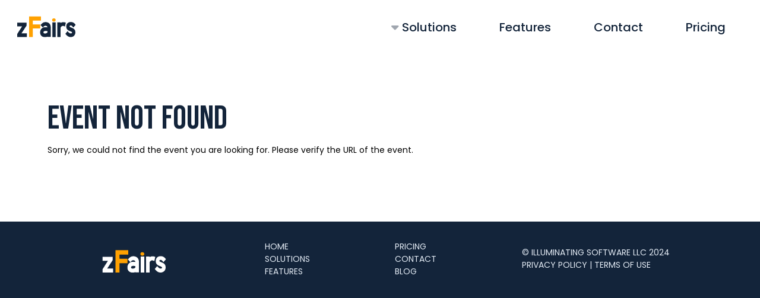

--- FILE ---
content_type: text/html; charset=utf-8
request_url: https://www.zfairs.com/fair
body_size: 26018
content:


<!DOCTYPE html>

<html>
<head>
    <title>zFairs - Event Not Found</title>
    <meta charset="utf-8">
        <meta name="viewport" content="width=device-width, initial-scale=1" notes="default value" />
    
    <!-- META Tags -->
<meta property="og:title" content="zfairs-event-management-software"/><meta property="og:description" content="Easy management software that is designed for your contest, fair or event."/><meta property="og:image" content="https://zfairs.com/file/zfairs-og-stem.png?size=1200x630"/><meta property="og:site_name" content="zFairs - Event Management"/>    
    <!-- Other Head Elements -->
<link rel="preconnect" href="https://fonts.googleapis.com">
<link rel="preconnect" href="https://fonts.gstatic.com" crossorigin>
<link href="https://fonts.googleapis.com/css2?family=Bebas+Neue&display=swap" rel="stylesheet">
<link href="https://fonts.googleapis.com/css2?family=Poppins:ital,wght@0,100;0,200;0,300;0,400;0,500;0,600;0,700;0,800;0,900;1,100;1,200;1,300;1,400;1,500;1,600;1,700;1,800;1,900&display=swap" rel="stylesheet">

<link href="https://fonts.googleapis.com/css2?family=Righteous&display=swap" rel="stylesheet">

    <link href="https://cdn.orkboo.com/fa-v6/css/all.min.css" rel="stylesheet" crossorigin="anonymous" /><style>:root {
    --color-2: #13243A;
    --color-1: #FFA101;


    --color-primary: #13243A;
    --color-primary-a20: rgba(19, 36, 58, .20);
    --color-primary-a40: rgba(19, 36, 58, .40);
    --color-primary-a60: rgba(19, 36, 58, .60);
    --color-primary-a80: rgba(19, 36, 58, .80);
    --color-primary-light: #E3EBF4;
    --color-primary-light2: #f7fafe;
    --color-primary-bright: #6F92A7;
    --color-secondary: #FFA101;
    --color-secondary-light: #ffcf7d;

    --color-focus: #fc1922;
    --color-select: #80c41c;
    --color-mute: #aaaaaa;
    --color-mute-2: #cccccc;
    --color-tag: #222222;
    --color-tag-bg: #cecbca;
    --color-dark: #333333;
    --border-mute: solid 1px #dddddd;
    --border-radius: .3rem;
    --box-shadow-mute: 2px 2px 5px #aaaaaa;

}

body {
    padding: 0;
    margin: 0;
    font-family: 'poppins', sans-serif;
    font-size: 14px;
}


.hide {
    display: none !important;
}

.text-smaller {
    font-size: .9em;
}

.text-strong {
    font-weight: bold;
}

.text-mute,
a.text-mute {
    color: var(--color-primary-bright);
}

.text-primary,
a.text-primary,
.text-primary a,
.color-primary,
.color-1 {
    color: var(--color-primary);
}

.text-light,
a.text-light {
    color: #ffffff;
}

.text-secondary,
a.text-secondary,
.text-secondary a,
.color-secondary,
.color-2 {
    color: var(--color-secondary);
}

.text-center,
.text-centered {
    text-align: center;
}

.text-left {
    text-align: left;
}

.text-right {
    text-align: right;
}

.space {
    padding: 2rem;
}

.space.l {
    padding: 3rem;
}

.space.xl {
    padding: 4rem;
}

.important {
    font-size: 1.25em;
}

h1,
h2,
h3,
h4,
h5,
h6 {
    font-family: 'Bebas Neue', sans-serif;
    color: var(--color-primary);
    font-weight: 400;
    margin-bottom: .1em;
    margin-top: .3em;
    line-height: 100%;
}

h1 {
    font-size: 3.5rem;
}

h2 {
    font-size: 2.5rem;
}

h5 {
    font-size: 1.2em;
}

h1.boldpromise, h2.boldpromise{
    font-size: clamp(3rem, 7vw, 7rem);
}

h2.tagline{
    font-size: clamp(2.5rem, 5vw, 5rem);
}
.container {
    width: min(calc(100vw - 2rem), 1280px);
    /* width: min(100vw, 1280px); */
    margin: 0 auto;
}

.body-core {
    /* width: min(calc(100vw - 0rem), 1280px); */
}

.body {
    position: relative;
    display: flex;
    flex-direction: column;
    height: 100vh;
}

.footer {
    color: var(--color-primary-light);
    background-color: var(--color-primary);
    margin-top: 2rem;
    padding: 2rem 0;
}

.footer {
    flex-grow: 1;
}

.footer ul li {
    list-style: none;
}

.footer a {
    color: var(--color-primary-light);
    text-decoration: none;
}

.footer .container {

    display: flex;
    flex-wrap: wrap;
    justify-content: space-evenly;
}

nav ul,
.footer ul {
    list-style-type: none;
    margin: 0;
    margin-block-start: 0;
    padding-inline-start: 0;
}

nav {}

.header {
    margin-top: 0;
    position: relative;
    font-weight: 500;
    font-size: 1.25rem;
    /* background-color: var(--color-primary-light); */
    color: var(--color-primary);
    /* position: sticky;
    top:0;  */
}

.header .container {
    padding: 1rem;
}

.header a {
    text-decoration: none;
    color: var(--color-primary);
}


.header ul li {
    display: inline-block;
    margin-left: 2.1rem;
    margin-right: 2.1rem;
}

nav a {
    color: var(--color-4);
}

.header a {
    color: var(--color-4);
}

.flex {
    display: flex;
    flex-wrap: wrap;
}

.flex-no-wrap,
.no-wrap {
    flex-wrap: nowrap !important;
}

.flex-between {
    display: flex;
    justify-content: space-between;
    align-items: center;
    flex-wrap: wrap;
}
.flex-centered {
    display: flex;
    align-items: center;
    justify-content: center;
    flex-direction: column;
    gap: 1rem;
}
.flex-centered-vertical{
    display: flex;
    /* align-items: center; */
    justify-content: center;
    flex-direction: column;
    gap: 1rem;
}

.flex-space-evenly {
    display: flex;
    justify-content: space-evenly;
    align-items: center;
    flex-wrap: wrap;
}

.flex-between>*,
.flex-space-evenly>* {
    margin: 0 .5rem;
}

.logo {
    height: 50px;
    width: 150px;
    margin-top: 10px;

    background: url('/file/zfairsDark2.svg');
    background-size: 110px;
    background-repeat: no-repeat;
    background-position-y: -3px;
    /* border: 1px solid green; */
}

.logo.light {

    background: url('/file/zfairsLight.svg');
    /* /file/zFairsLight.svg */
    background-size: 150px 50px;
    /* background-position-x: -1.2rem; */
}


.hero {
    background-image: url('../file/sciencePattern.jpg');
    background-repeat: repeat-x;
    background-size: 250px;
    display: flex;
    justify-content: center;
}

.hero-card {
    background: var(--color-primary);
    color: var(--color-primary-light);
    display: flex;
    padding: 0;
    width: min(80vw, calc(1280 * .7px));
    margin-top: 40px;
    margin-bottom: 25px;
}

.hero-card>img {
    width: calc(min(80vw, calc(1280 * .7px)) - min(416px, calc(100vw - 3rem)));
    object-fit: cover;
    object-position: right 0;
    flex-shrink: 1;

}

.hero-text {
    padding: 3rem;
    display: flex;
    flex-direction: column;
    justify-content: center;
    width: min(320px, calc(100vw - 2rem));
}

.hero-text>div>img {
    margin: -.65rem;
}

.event-types {}

.event-types .card {
    padding: 1rem;
    margin: 1rem;
    width: 330px;
    display: flex;
    flex-wrap: wrap;
    flex-direction: column;
    justify-content: center;
    align-items: center;
}

.cards {
    display: flex;
    flex-wrap: wrap;
    justify-content: space-evenly;
}

.card {
    width: max(calc(100% / 3 - 8rem), 330px);
    margin-bottom: 2rem;
    margin-top: 1rem;
}

.cards .card>* {
    margin: .5rem;
}

.card .card-icon {
    background-color: var(--color-primary-bright);
    padding: 1.5rem;
    border-radius: 99rem;
    height: 70px;
    width: 70px;
}

.card .card-title {
    font-size: 1.5rem;
}

.card .card-header {
    color: var(--color-primary);
}

.card .card-body {}

.card .card-footer {
    margin-top: 1rem;
}

a.link-btn {
    color: var(--color-dark);
    text-decoration: none;
}

.link-btn {
    display: inline-flex;
    padding: .5rem 2rem;
    background-color: var(--color-mute);
    box-shadow: 2px 2px 5px rgba(0, 0, 0, .20);
    border-radius: .4rem;
}

.text-btn {
    background: none;
    border: none;
    padding: 0;
    font: inherit;
    /*color: #0066cc; /* Blue color for text-like appearance */
    /*text-decoration: underline; /* Mimics link style */
    cursor: pointer;
    /* Indicates clickability */
    outline: none;
    /* Removes default focus outline */
    transition: color 0.2s ease;
    /* Smooth color transition */
    font-weight: 600;
    border-radius: .4rem;
}

.text-btn:hover {
    /*color: #003366; /* Darker shade on hover */
    box-shadow: 0 0 0 2px var(--color-primary-a20);
    /* Subtle focus ring */
}

.text-btn:focus {
    box-shadow: 0 0 0 2px var(--color-primary-a40);
    /* Subtle focus ring */
}

.link-btn>img,
.link-btn>i {
    margin-right: .5rem;
}

.link-btn>i {
    margin-top: .1rem;
    font-size: 1.1rem;
}

a.btn-std,
.btn-std {
    background-color: var(--color-primary);
    /* box-shadow: 0 0 4px var(--color-primary-light) inset; */
    color: var(--color-primary-light);
}

a.btn-bold,
.btn-bold {
    background-color: var(--color-secondary);
    /* box-shadow: 0 0 4px var(--color-secondary-light) inset; */
    color: var(--color-primary);
}

.bg-primary-light {
    background-color: var(--color-primary-light);
}

.bg-primary-bright {
    background-color: var(--color-primary-bright);
}

.bg-primary {
    background-color: var(--color-primary);
}

.bg-light {
    background-color: #ffffff;
}

.why-zfairs {
    margin-top: 2rem;
    background-color: var(--color-primary-light);
}



.why-zfairs .container {
    display: flex;
    flex-wrap: wrap;
}

.why-zfairs .why-image,
.why-zfairs .why-info {
    position: relative;
}

.why-zfairs .why-image {
    width: max(40%, min(calc(100vw - 4rem), 500px));
    height: 440px;
    /* flex-basis: 600px; */
    flex-shrink: 0;
    display: flex;
    align-items: center;
    justify-content: center;
}

.why-zfairs .why-image-shape {
    background-color: var(--color-primary);
    border-radius: 5rem;
    flex-shrink: 0;
    width: 300px;
    height: 340px;
    position: absolute;
    transform: rotate(-45deg);
}

.why-zfairs .why-image img {
    border: solid 5px #ffffff;
    width: 250px;
    /* max-height: 350px; */
    transform: rotate(-5deg);
}

.why-zfairs .why-info {
    background-image: url('../file/idea.svg');
    background-repeat: no-repeat;
    background-position: right 0rem top 1rem;
    padding: 2rem;
    width: calc(calc(100% - max(40%, min(calc(100vw - 4rem), 500px))) - 4rem);
}

.why-zfairs .why-info p {
    padding-right: 3rem;
}

.what-others-are-saying .cards {
    margin-top: 2rem;
    text-align: left;
}

.what-others-are-saying {
    margin-top: 3rem;
    text-align: center;
}

.quote {
    position: relative;
    padding-left: 2rem;
    /* z-index: 100; */
}

.quote h5 {
    color: var(--color-secondary);
    font-family: 'Righteous', sans-serif;
}

.quote::before {
    content: '“';
    font-size: 12rem;
    position: absolute;
    top: -4rem;
    left: 0;
    font-family: 'Righteous', sans-serif;
    color: var(--color-primary-light2);
    z-index: -10;
}


.profile {
    border-radius: 99rem;
    width: 256px;
    height: 256px;
}

.profile.profile-sm {

    width: 100px;
    height: 100px;
}


.alert-box h4,
.alert-box h5,
.alert-box h6 {
    /* color:var(--color-secondary); */
}

.alert-box {
    margin: 1.5rem;
    padding: 1.8rem;
    border-radius: .5rem;
    font-size: 1.15em;
    background-color: var(--color-primary);
    color: var(--color-primary-light);
}

.alert-box a {
    color: var(--color-primary-bright);
    text-decoration: none;
}

iframe {
    border: none;
    width: calc(100% - .5rem);
    height: min(max(calc(100vh - 20rem), 280px), 1080px);
    padding: 1rem .25rem;
}


body .header nav .nav-stem-link {
    display: none;
}


.form-group input,
.form-group select {
    font-size: 1.2rem;
    border: none;
    border-radius: .3rem;
    background-color: var(--color-primary-light);
    color: var(--color-primary);
    padding: .5em .65em;
    width: 100%;
}

.form-group input:focus,
.form-group select:focus {
    /* outline: none; */
    outline: 1px solid var(--color-primary)
}

/* .form-group{
    padding-bottom: 1rem;
} */

.article-highlight {
    width: 300px;
    margin: 1rem 1rem;
    /* border: 1px solid var(--color-primary-bright); */
    padding: 1rem;
    border-radius: .5rem;
    height: 350px;
    display: flex;
    flex-direction: column;
    overflow: hidden;
}

.article-lists {
    display: flex;
    flex-wrap: wrap;
    justify-content: center;
}

.article-highlight-img-link {
    width: 100%;
    text-align: center;
    height: 150px;
    padding: 0;
}

.article-highlight-img-title {
    text-align: center;
    margin: .5rem 0;
}

.article-highlight-img-link img {
    height: 150px;
    object-fit: contain;
}

.highlight-preview {
    flex-grow: 1;
    flex-shrink: 1;
}

.hightlight-credits {
    margin-top: 1rem;
    text-align: right;
    font-size: small;
    height: 2rem;
    flex-shrink: 0;
}


.form-container {
    /* background: white; */
    padding: 20px;
    border-radius: 8px;
    box-shadow: 0 0 10px rgba(0, 0, 0, 0.1);
    width: 100%;
    max-width: 400px;
}

.form-container .form-group {
    position: relative;
    margin-bottom: 20px;
}

.form-container input {
    width: 100%;
    padding: 10px;
    font-size: 16px;
    border: 1px solid #ccc;
    border-radius: 4px;
    box-sizing: border-box;
}

.form-container label {
    position: absolute;
    left: 10px;
    top: 50%;
    transform: translateY(-50%);
    font-size: 16px;
    color: #555;
    transition: all 0.2s ease;
    pointer-events: none;
}

.form-container input:focus+label,
.form-container input:not(:placeholder-shown)+label {
    top: 0;
    left: 5px;
    font-size: 12px;
    color: #333;
    background: var(--color-primary-light);
    border-radius: .25rem;
    padding: 0 5px;
    transform: translateY(-50%);
}

.form-container button {
    width: 100%;
    padding: 10px;
    /* background: #007bff;
      color: white; */
    border: none;
    border-radius: 4px;
    font-size: 16px;
    cursor: pointer;
    display: flex;
    /* Optional: Use flexbox for vertical centering */
    justify-content: center;
    /* Centers text horizontally with flex */
    align-items: center;
}



#heading-before-event-section {
    padding-bottom: 300px;
}

.event-cards {
    display: flex;
    justify-content: center;
    position: relative;
    margin-top: -275px;

}


.event-cards {
    display: grid;
    gap: 20px;
    /* Adjust as needed */
    grid-template-columns: 280px;
    grid-template-rows: repeat(4, auto);
    justify-content: center;
}

.event-cards .event-card {
    overflow: hidden;
    box-shadow: 2px 2px 5px var(--color-primary-a20);
    border-radius: .4rem;
    margin: .75rem;
    background-color: #ffffff;
    width: 280px;
    display: flex;
    flex-direction: column;
}

.event-card .card-header {
    display: flex;
    flex-wrap: nowrap;
    align-items: center;
    justify-content: space-evenly;
    background-color: var(--color-primary-light);
    height: 75px;
    font-size: 1.25rem;
    padding: 1rem;
}

.event-card .card-header img {
    width: 45px;
    margin-right: 1rem;
}

.event-card .card-header i{
    font-size: 2em;
}

.event-card .card-body {
    padding: 1rem;
    padding-bottom: 0;
    flex-grow: 1;
}

.event-card .card-footer {
    padding: 1rem;
    text-align: right;
    color: var(--color-secondary);
    font-weight: 600;
}


.split-50 {
    display: grid;
    gap: 1rem;
    grid-template-columns: min(500px, calc(100vw - 2rem));
    grid-template-rows: repeat(2, auto);
    position: relative;
    justify-content: center;
}


.image-shadow {
    width: calc(100% - 4rem);
    border-radius: 1.4rem;   
    position: relative; 
    /* box-shadow: 3rem 3rem 3rem  var(--color-primary); */
}

.image-shadow img{
    width: 100%;
    border-radius: 1.4rem;   
    /* z-index: 10; */
    position: relative;
}
.image-shadow img.sub-image{
    position: absolute;
    width: 50%;
    left:75%;
    top:-3rem;
}

.image-shadow img{
    box-shadow: 2rem 2rem 0 var(--color-primary);
}

/* .image-shadow::before{
    content: '';
    border-radius: 1.4rem;   
    position: absolute;
    height: 100%;
    width: 100%;
    background-color: var(--color-primary);
    top:2rem;
    left:2rem;
} */

.dropdown{
    position: relative;
}
.dropdown .dropdown-menu{
    /* display: none; */
    visibility: hidden;
    opacity: 0;
    transition: opacity 1s ease, visibility 1s ease;
    background-color: var(--color-primary-light2);
    padding: .5rem;
    overflow: visible;
    z-index: 100;
    border-radius: 0 0 .5rem .5rem;
    font-size: 1.1rem;    
    position: absolute;    
}

.dropdown ul li {
    margin-left: .5rem;
    margin-right: .5rem;
    /* min-width: 150px; */
    white-space: pre;
    display: block;
}

.dropdown:hover .dropdown-menu{
    opacity: 1;
    visibility: visible;
    transition: opacity 0.3s ease, visibility 0.3s ease;

}



.features{
    display: flex;
    justify-content: center;
    flex-wrap: wrap;
    gap: 2rem;
}

.features .feature{
    width: 300px;
    flex-shrink: 0;
    position: relative;
    box-shadow: 2px 2px 6px rgba(0,0,0, .20);
    border-radius: .5rem;
    padding: 1rem 1.5rem;
    overflow: hidden;
}

.feature-title{
    font-size: 1.5rem;
    color: var(--color-secondary);

}

.feature .feature-header{
    display: flex;
    justify-content: center;
    align-items: center;
}

.feature .feature-header::before{
    content: '';
    background-color: var(--color-primary-light);
    position: absolute;
    top:.4rem;
    right:.4rem;
    left:.4rem;
    height: 90px;
    border-radius: .4rem .4rem 0 0;
}

.feature-logo{
    background-color: var(--color-primary);
    height: 110px;
    width: 110px;
    border-radius: 9rem;
    position: relative;
    margin: 1.2rem;
}
.feature-logo img{
    position: absolute;
    top:15px;
    left:20px;
}

.feature-logo {
    display: flex;
    justify-content: center;
    align-items: center;

}

.feature-logo i {
    color: #ffffff;
    font-size: 4rem;


}

.max-500{
    width: min(max(calc(50%), 500px), 100%);
    margin: auto;
}

</style><script>function toggleClass(className, selector) {
    const element = document.querySelector(selector);
    if (element) {
        element.classList.toggle(className);
    }
}

function SubmitFormToUrl(formId, url) {
    const formInputs = getFormInputs(formId);
    let values = [];
    formInputs?.forEach(x => {
        let value = x.value;
        let id = x.id;
        values.push(`${id}=${value}`);
    });

    if (values && values.length) {
        url = url.indexOf('?') === -1 ? url + '?' : url + '&';
        url += values.join('&');
    }

    console.log(url);
    window.location = url;

}

function getFormInputs(formId) {
    const form = document.querySelector(formId);
    if (!form) {
        console.error(`Form with ID ${formId} not found.`);
        return [];
    }
    const inputs = Array.from(form.elements).filter(element => element.tagName === 'INPUT');
    return inputs;
}</script><style>
@media screen and (max-width: 650px) {

    .body-core {
        width: 100%;
    }



    .why-zfairs .why-image img{
        /* width: 70%; */
        /* max-width: max(40%, min(calc(100vw - 8rem), 400px)); */
        height: auto;
    } 
    /* .why-zfairs .why-image .why-image-shape{
        width: 80%;
        max-width: 300px;
    }  */

    .space {
        padding:1rem;
    }
    
    .space.l {
        padding:1.5rem;
    }
    .space.xl {
        padding:2rem;
    }

}

@media screen and (max-width: 710px){

    nav li {
        margin: 1rem 0;
    }

    .header nav ul li {
        display: block;
        margin-left: 1rem;
    }
    .header nav .menu-toggle li {
        display: block;
        margin-left: -3rem;
    }

    nav .menu {
        display: none;
    }

    .header nav{
        display: block;
        position: relative;
    }

    .header {
        padding-top:.10rem;
    }

    nav .menu.show-menu {
        display: block;
        /* width: 100vw; */
        padding: 0rem 1rem;
        padding-bottom: .5rem;
        /* position: absolute; */
        top: 4.5rem;
        background-color: var(--color-3);
        right: 0;
    }

    nav .menu-toggle {
        position: absolute;
        top: -1rem;
        font-size: 1.3em;
        right: .5rem;
    }
}

@media screen and (max-width: 939px) {

    .hero-card{
        width: 100%;
    }

    .hero-card .hero-text{
        width: calc(100% - 2rem);
    }

    .hero-card>img{
        width: 100%;
    }
    .why-zfairs {
        justify-content: center;
    }

    .why-zfairs .why-info{
        width: 100%;
    }
    .why-zfairs .why-info p {
        padding: 0;
    }

         .why-zfairs .why-image {
        width: 100vw;
        overflow: hidden;
    }
}




@media screen and (min-width: 600px) {
    .event-cards {
        grid-template-columns: repeat(2, 280px);
        grid-template-rows: repeat(2, auto);
    }
}


@media screen and (min-width: 710px) {

    /** show full menu **/
    nav .menu-toggle {
        display: none;
    }
}

@media screen and (min-width: 1000px) {
    .split-50 {

        grid-template-columns: repeat(2, 480px);
        grid-template-rows: auto;
    }
}

@media screen and (min-width: 1200px) {
    .event-cards {
        grid-template-columns: repeat(4, 280px);
        grid-template-rows: auto;
    }
}</style>    
    <!-- Page CSS -->
<style>.space {
    margin:2rem;
}</style>
    <!-- Page Script -->



    <script>
        window.addEventListener('message', event => {
            // IMPORTANT: check the origin of the data!
            console.log(event.data);
            if (event.data && event.data.type === "silker:refresh") {
                console.log("I've been told to refresh");
                window.location.reload();
            }
        });
    </script>
</head>
<body>
    
<div class="body">
    <div class="header">
    <nav class="flex-between container" role="navigation">
        <div style="display:flex">
            <a href="/">
                <div class="logo"></div>
            </a>
        </div>
        <div>
            <div class="menu-toggle"
                onclick="let x = document.querySelector('.header .menu').classList.toggle('show-menu')">
                <ul>
                    <li>
                        <i class="fa-solid fa-bars"></i>
                    </li>
                </ul>
            </div>

            <div class="menu">
                <ul>
                    <li class="dropdown">
                        <a href="/Solutions" class="dropdown-toggle"><i class="fa-duotone fa-regular fa-caret-down"></i> Solutions</a>
                        <ul class="dropdown-menu">
                            <li><a href="/solutions/registrations">Registrations</a></li>
                            <li><a href="/Solutions/STEM">STEM Fairs & Events</a></li>
                            <li><a href="/Solutions/Theater">Auditions & Productions</a></li>
                            <li><a href="/Solutions/Competitions">Competitions</a></li>
                            
                            <!-- <li><a href="/Solutions/Film">Film Festivals</a></li>
                            <li><a href="/Solutions/Music">Music Festivals</a></li>
                            <li><a href="/Solutions/art-writing-performance-more">Art, Writing, Performance, and More!</a></li> -->
                        </ul>
                    </li>
                    
                    <li>
                        <a href="/Solutions/Features">Features</a>
                    </li>
                    <li>
                        <a href="/Contact">Contact</a>
                    </li>
                    <li>
                        <a href="/Pricing">Pricing</a>
                    </li>
                </ul>
            </div>
        </div>

    </nav>
</div>
    <div class="body-core">
        <div class="container">
    <div class="space">

        <h1>Event Not Found</h1>
        <p>Sorry, we could not find the event you are looking for. Please verify the URL of the event.</p>
    </div>
</div>
    </div>
    <div class="footer">
    <div class="container flex-between">
        <div class="logo light">
        </div>
        <div>
            <ul>
                <li><a href="/">HOME</a></li>
                <li><a href="/Solutions">SOLUTIONS</a></li>
                <li><a href="/Solutions/Features">FEATURES</a></li>


            </ul>
        </div>
        <div>
            <ul>
                <li><a href="/Pricing">PRICING</a></li>
                <li><a href="/Contact">CONTACT</a></li>
                <li><a href="/Blog">BLOG</a></li>
                <!-- <li><a href="/About">ABOUT US</a></li> -->
            </ul>
        </div>

        <div>
            <ul>
                <li><a href="https://illuminatingSoftware.com">&copy; ILLUMINATING SOFTWARE LLC 2024</a></li>
                <li>
                    <a href="/Policy/Privacy">PRIVACY POLICY</a> | <a href="/Policy/TermsOfUse">TERMS OF USE</a>
                </li>

            </ul>
        </div>
    </div>
</div>
</div>
</body>

</html>

--- FILE ---
content_type: image/svg+xml
request_url: https://data.illuminatingsoftware.com/public/ss/f93c7eeb-5ca4-4d0c-89e7-2491185257ed/obj
body_size: 4576
content:
<svg width="217" height="91" viewBox="0 0 217 91" fill="none" xmlns="http://www.w3.org/2000/svg">
<g clip-path="url(#clip0_10_175)">
<path d="M194.719 44.2675C193.823 42.9589 192.759 41.8125 191.529 40.8308C190.298 39.8484 188.983 39.3574 187.586 39.3574C186.244 39.3574 185.278 39.7187 184.69 40.438C184.103 41.1593 183.81 41.8467 183.81 42.5006C183.81 43.4172 184.41 44.1864 185.614 44.8076C186.816 45.4307 188.228 46.0355 189.851 46.6243C191.362 47.2135 192.9 47.8689 194.467 48.5883C196.032 49.3096 197.459 50.2581 198.747 51.4361C200.033 52.6149 201.081 54.0871 201.893 55.8551C202.703 57.6227 203.11 59.8813 203.11 62.6313C203.11 65.1194 202.691 67.3293 201.851 69.2594C201.012 71.1911 199.865 72.8282 198.411 74.1691C196.955 75.5123 195.277 76.543 193.376 77.2628C191.473 77.9825 189.432 78.3426 187.25 78.3426C184.062 78.3426 181.068 77.4592 178.271 75.6916C175.473 73.9236 172.649 71.1424 169.796 67.3449L177.264 58.4083C178.83 60.8976 180.537 62.795 182.383 64.1035C184.229 65.414 185.935 66.0675 187.502 66.0675C189.068 66.0675 190.229 65.8224 190.984 65.331C191.74 64.8404 192.117 64.2356 192.117 63.5147C192.117 62.2716 191.459 61.3056 190.145 60.6174C188.83 59.93 187.305 59.2602 185.572 58.6047C184.116 58.0814 182.635 57.4598 181.124 56.7385C179.614 56.0188 178.242 55.0863 177.012 53.9406C175.781 52.7961 174.775 51.3546 173.992 49.6194C173.207 47.8861 172.817 45.7081 172.817 43.0894C172.817 38.2453 174.201 34.5304 176.971 31.9437C179.74 29.3582 183.306 28.0652 187.669 28.0652C189.18 28.0652 190.634 28.1965 192.033 28.4576C193.431 28.7199 194.788 29.1945 196.103 29.8815C197.417 30.5689 198.732 31.5357 200.047 32.7788C201.361 34.0223 202.691 35.6262 204.033 37.5906L196.228 46.4279L194.719 44.2675Z" fill="white"/>
<path d="M168.455 42.9914C167 42.3375 165.686 41.8126 164.511 41.4198C163.336 41.027 162.441 40.831 161.826 40.831C160.874 40.831 159.937 41.0434 159.014 41.4685C158.092 41.8952 157.265 42.4357 156.539 43.0892C155.812 43.7443 155.224 44.4636 154.777 45.2489C154.328 46.0352 154.105 46.7565 154.105 47.4097V78.3428H143.029V29.243H154.105V30.9128C156.567 29.2765 159.503 28.4578 162.916 28.4578C163.756 28.4578 164.93 28.5895 166.441 28.8502C167.951 29.1124 169.601 29.5376 171.392 30.1264L168.455 42.9914Z" fill="white"/>
<path d="M137.687 29.2429H126.694V78.3427H137.687V29.2429Z" fill="white"/>
<path d="M110.408 58.6896C109.401 58.3625 108.337 58.1488 107.219 58.0505C106.099 57.9522 104.953 57.9035 103.778 57.9035C102.939 57.9035 102.114 57.9866 101.302 58.1488C100.491 58.3137 99.7631 58.5758 99.121 58.9357C98.4769 59.296 97.9588 59.787 97.5685 60.4089C97.1765 61.0325 96.9807 61.8022 96.9807 62.7186C96.9807 63.8974 97.4692 64.7826 98.45 65.3718C99.4274 65.961 100.784 66.2558 102.519 66.2558C104.085 66.2558 105.554 65.9458 106.925 65.3223C108.296 64.7003 109.457 63.7013 110.408 62.3255V58.6896ZM110.408 77.8517V76.869C109.065 77.5245 107.639 77.9328 106.128 78.0977C104.618 78.26 103.05 78.3426 101.428 78.3426C99.2466 78.3426 97.2188 78.0147 95.3445 77.3604C93.469 76.706 91.8328 75.7237 90.4348 74.4123C89.0358 73.1021 87.9451 71.4811 87.1615 69.5481C86.3783 67.6167 85.9873 65.3718 85.9873 62.8169C85.9873 59.9347 86.4485 57.3974 87.372 55.2012C88.2955 53.0077 89.5253 51.173 91.0646 49.6982C92.6021 48.2242 94.3924 47.1281 96.4352 46.4063C98.4769 45.686 100.617 45.3257 102.855 45.3257C104.199 45.3257 105.457 45.3421 106.632 45.3745C107.807 45.4084 109.036 45.5882 110.324 45.9153C109.82 42.313 107.639 40.5107 103.778 40.5107C102.323 40.5107 100.98 40.8714 99.7497 41.5912C98.5186 42.313 97.0363 43.9496 95.3029 46.5045L87.2465 38.2505C89.7631 34.8451 92.3367 32.3225 94.9666 30.6844C97.5954 29.0474 100.59 28.2273 103.946 28.2273C106.519 28.2273 108.869 28.6204 110.996 29.4065C113.121 30.193 114.953 31.3395 116.492 32.8462C118.03 34.3538 119.22 36.2353 120.059 38.4958C120.898 40.7559 121.318 43.3604 121.318 46.308V77.8517H110.408Z" fill="white"/>
<path d="M24.0145 65.8789H41.8615V78.3426H9.80176V68.1015L26.1141 42.4011H9.80176V30.0339H40.8114V40.1788L24.0145 65.8789Z" fill="white"/>
<path d="M125.709 21.2362C125.709 19.6355 126.25 18.3352 127.331 17.3337C128.412 16.3331 129.868 15.8328 131.697 15.8328C133.471 15.8328 134.913 16.3331 136.022 17.3337C137.131 18.3352 137.686 19.6355 137.686 21.2362C137.686 22.8375 137.131 24.1377 136.022 25.1386C134.913 26.1399 133.471 26.6396 131.697 26.6396C129.868 26.6396 128.412 26.1399 127.331 25.1386C126.25 24.1377 125.709 22.8375 125.709 21.2362Z" fill="#FFA101"/>
<path d="M49.2305 78.3427V9.60327H88.6326V23.3505H61.5986V35.921H86.2471V49.6682H61.5986V78.3427H49.2305Z" fill="#FFA101"/>
</g>
<defs>
<clipPath id="clip0_10_175">
<rect width="217" height="91" fill="white"/>
</clipPath>
</defs>
</svg>


--- FILE ---
content_type: image/svg+xml
request_url: https://data.illuminatingsoftware.com/public/ss/1ffbfa0d-06e8-4489-8be7-6222068b174e/obj
body_size: 4591
content:
<svg width="126" height="53" viewBox="0 0 126 53" fill="none" xmlns="http://www.w3.org/2000/svg">
<g clip-path="url(#clip0_10_232)">
<path d="M113.062 25.7822C112.542 25.0201 111.924 24.3524 111.21 23.7806C110.496 23.2085 109.732 22.9225 108.92 22.9225C108.141 22.9225 107.581 23.1329 107.239 23.5519C106.898 23.972 106.728 24.3723 106.728 24.7532C106.728 25.287 107.077 25.735 107.775 26.0968C108.473 26.4597 109.293 26.8119 110.236 27.1548C111.113 27.498 112.006 27.8797 112.916 28.2987C113.825 28.7188 114.653 29.2712 115.401 29.9573C116.148 30.6439 116.756 31.5013 117.228 32.531C117.698 33.5605 117.934 34.876 117.934 36.4776C117.934 37.9268 117.691 39.2138 117.203 40.338C116.716 41.463 116.05 42.4165 115.206 43.1974C114.361 43.9797 113.386 44.5801 112.282 44.9992C111.178 45.4184 109.992 45.6281 108.725 45.6281C106.874 45.6281 105.136 45.1136 103.512 44.0841C101.887 43.0544 100.247 41.4346 98.5908 39.2229L102.927 34.0181C103.836 35.4679 104.828 36.5729 105.9 37.3351C106.971 38.0983 107.962 38.4789 108.872 38.4789C109.781 38.4789 110.455 38.3362 110.893 38.05C111.332 37.7643 111.551 37.412 111.551 36.9921C111.551 36.2681 111.169 35.7055 110.407 35.3047C109.643 34.9043 108.757 34.5142 107.751 34.1325C106.906 33.8277 106.046 33.4657 105.168 33.0456C104.292 32.6264 103.495 32.0832 102.781 31.416C102.066 30.7494 101.482 29.9099 101.027 28.8992C100.572 27.8897 100.345 26.6213 100.345 25.0961C100.345 22.2748 101.149 20.1112 102.757 18.6046C104.365 17.0988 106.436 16.3457 108.969 16.3457C109.846 16.3457 110.691 16.4222 111.503 16.5743C112.315 16.727 113.102 17.0034 113.866 17.4036C114.629 17.8039 115.392 18.367 116.156 19.091C116.919 19.8152 117.691 20.7494 118.47 21.8935L113.939 27.0405L113.062 25.7822Z" fill="#13243A"/>
<path d="M97.813 25.0389C96.9681 24.658 96.2053 24.3523 95.5229 24.1235C94.841 23.8948 94.3209 23.7806 93.964 23.7806C93.4112 23.7806 92.8674 23.9043 92.3315 24.1519C91.7959 24.4004 91.3158 24.7152 90.8941 25.0958C90.4718 25.4774 90.1306 25.8963 89.8709 26.3536C89.6106 26.8116 89.4811 27.2317 89.4811 27.6121V45.6281H83.0498V17.0315H89.4811V18.0041C90.9101 17.0511 92.6153 16.5742 94.597 16.5742C95.0846 16.5742 95.7666 16.6509 96.6436 16.8028C97.5207 16.9555 98.4783 17.2031 99.5182 17.5461L97.813 25.0389Z" fill="#13243A"/>
<path d="M79.9474 17.0315H73.5645V45.6281H79.9474V17.0315Z" fill="#13243A"/>
<path d="M64.1077 34.182C63.5228 33.9914 62.9052 33.867 62.2559 33.8098C61.6058 33.7525 60.9402 33.7241 60.258 33.7241C59.7707 33.7241 59.2914 33.7725 58.8201 33.867C58.3493 33.9631 57.9266 34.1157 57.5538 34.3253C57.1798 34.5352 56.8789 34.8211 56.6523 35.1833C56.4247 35.5465 56.311 35.9948 56.311 36.5285C56.311 37.2151 56.5947 37.7306 57.1641 38.0738C57.7317 38.417 58.5196 38.5887 59.5269 38.5887C60.4363 38.5887 61.2888 38.4081 62.0851 38.045C62.881 37.6827 63.5551 37.1008 64.1077 36.2996V34.182ZM64.1077 45.3423V44.77C63.3279 45.1518 62.4995 45.3895 61.6222 45.4856C60.7453 45.5801 59.8351 45.6282 58.8934 45.6282C57.6267 45.6282 56.4492 45.4372 55.361 45.0561C54.2719 44.675 53.3219 44.103 52.5102 43.3392C51.6978 42.5761 51.0645 41.632 50.6095 40.5062C50.1547 39.3813 49.9277 38.0738 49.9277 36.5858C49.9277 34.9072 50.1955 33.4293 50.7318 32.1502C51.268 30.8727 51.9821 29.8042 52.8758 28.9452C53.7686 28.0867 54.8081 27.4483 55.9942 27.0279C57.1798 26.6085 58.4222 26.3986 59.722 26.3986C60.502 26.3986 61.2326 26.4082 61.915 26.427C62.597 26.4468 63.3111 26.5515 64.0586 26.742C63.7663 24.6439 62.4995 23.5942 60.258 23.5942C59.413 23.5942 58.6331 23.8043 57.9188 24.2236C57.204 24.6439 56.3433 25.5971 55.3368 27.0852L50.6589 22.2779C52.1201 20.2945 53.6145 18.8253 55.1415 17.8712C56.6679 16.9178 58.4065 16.4402 60.3555 16.4402C61.8492 16.4402 63.2136 16.6691 64.4488 17.127C65.6829 17.5851 66.7464 18.2528 67.6404 19.1303C68.5333 20.0084 69.224 21.1042 69.7113 22.4207C70.1986 23.7371 70.4423 25.254 70.4423 26.9707V45.3423H64.1077Z" fill="#13243A"/>
<path d="M13.944 38.3692H24.3068V45.6282H5.69141V39.6636L15.1631 24.6953H5.69141V17.4924H23.697V23.401L13.944 38.3692Z" fill="#13243A"/>
<path d="M72.9922 12.3685C72.9922 11.4362 73.3063 10.6789 73.9337 10.0956C74.5618 9.51283 75.4069 9.22144 76.4694 9.22144C77.4993 9.22144 78.3362 9.51283 78.9805 10.0956C79.624 10.6789 79.9466 11.4362 79.9466 12.3685C79.9466 13.3011 79.624 14.0584 78.9805 14.6413C78.3362 15.2245 77.4993 15.5155 76.4694 15.5155C75.4069 15.5155 74.5618 15.2245 73.9337 14.6413C73.3063 14.0584 72.9922 13.3011 72.9922 12.3685Z" fill="#FFA101"/>
<path d="M28.5859 45.6283V5.59326H51.4646V13.5999H35.7674V20.9211H50.0795V28.9278H35.7674V45.6283H28.5859Z" fill="#FFA101"/>
</g>
<defs>
<clipPath id="clip0_10_232">
<rect width="126" height="53" fill="white"/>
</clipPath>
</defs>
</svg>
